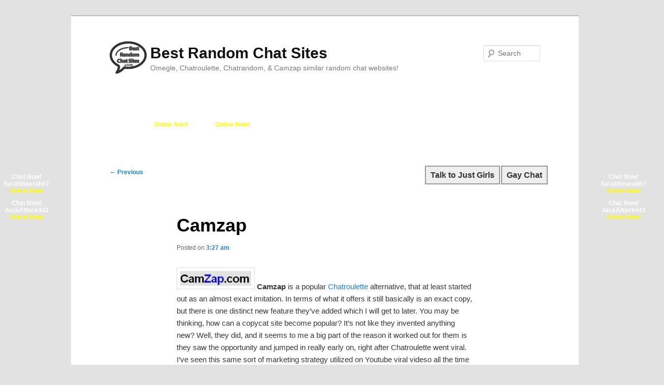

--- FILE ---
content_type: text/html
request_url: https://www.meetzur.com/ads/people/ad2.php
body_size: 1432
content:
<!DOCTYPE html PUBLIC "-//W3C//DTD XHTML 1.0 Transitional//EN" "http://www.w3.org/TR/xhtml1/DTD/xhtml1-transitional.dtd">
<html xmlns="http://www.w3.org/1999/xhtml">
<head>
<meta http-equiv="Content-Type" content="text/html; charset=iso-8859-1" />
<title>Meetzur</title>
<style>
body { margin: 0px; padding: 0px; font-family: Arial, Helvetica, sans-serif; font-size: 12px; background: url('https://www.imeetzu.com/images2/bg.jpg'); color: #111; }
.homeIMG { margin: 5px; max-width: 62px;  }
.wrapper { text-align:center; padding-bottom: 10px; float: left; width: 121px; }
.name { color: #fff; font-weight: bold; text-decoration: none;}
strong { color: yellow; text-decoration: none;}

@media (max-width: 460px) {
	.wrapper { width: 105px !important; }
}

@media (max-width: 600px) {
	.wrapper { width: 97px; }
}
</style>
</head>
<body>
<div style="width: 728px; height: 90px; overflow: hidden;">
<div class="wrapper" style="padding-top: 15px;">
		
    <a class="name" target="_top" href="https://www.meetzur.com">
    
    <span class="name">
    Chat Now!<br />
        SarahBearah67</span>
    <br /><strong>Online Now!</strong></a>
    <br />
<div style="clear:both"></div>
</div>
<div class="wrapper" style="padding-top: 15px;">
		
       <a class="name" target="_top" href="https://www.meetzur.com">
   
    <span class="name">
    Chat Now!<br />
        JackAttack442</span>
    <br /><strong>Online Now!</strong></a>
<div style="clear:both"></div>
</div> 

</div>
</body>
</html>

--- FILE ---
content_type: text/html
request_url: https://www.meetzur.com/ads/people/ad1.php
body_size: 1257
content:
<!DOCTYPE html PUBLIC "-//W3C//DTD XHTML 1.0 Transitional//EN" "http://www.w3.org/TR/xhtml1/DTD/xhtml1-transitional.dtd">
<html xmlns="http://www.w3.org/1999/xhtml">
<head>
<meta http-equiv="Content-Type" content="text/html; charset=iso-8859-1" />
<title>Meetzur</title>
<style>
body { margin: 0px; padding: 0px; font-family: Arial, Helvetica, sans-serif; font-size: 12px; background: url('https://www.imeetzu.com/images2/bg.jpg'); color: #111;}
.homeIMG { margin: 5px; max-width: 120px;  }
.wrapper { text-align:center; padding-bottom: 10px; }
.name { color: #fff; font-weight: bold; text-decoration: none;}
strong { color: yellow; text-decoration: none;}
</style>
</head>
<body>
<div style="width: 160px; height: 600px; overflow: hidden;">
<div class="wrapper" style="padding-top: 15px;">
		
    <a class="name" target="_top" href="https://www.meetzur.com">
    
    <span class="name">
    Chat Now!<br />
        SarahBearah67</span>
    <br /><strong>Online Now!</strong></a>
    <br />
<div style="clear:both"></div>
</div>
<div class="wrapper">
		
       <a class="name" target="_top" href="https://www.meetzur.com">
   
    <span class="name">
    Chat Now!<br />
        JackAttack442</span>
    <br /><strong>Online Now!</strong></a>
<div style="clear:both"></div>
</div> 

                    
</body>
</html>

--- FILE ---
content_type: text/css
request_url: https://www.bestrandomchatsites.com/wp-content/themes/twentyeleven-child/style.css
body_size: -147
content:
/* CSS Document */

/*
Theme Name:     Twenty Eleven Child
Theme URI:      http://www.bestchatroomsites.com
Description:    Child theme for the Twenty Eleven theme
Author:         Your name here
Author URI:     http://example.com/about/
Template:       twentyeleven                          
Version:        0.1.0
*/

@import url("../twentyeleven/style.css");